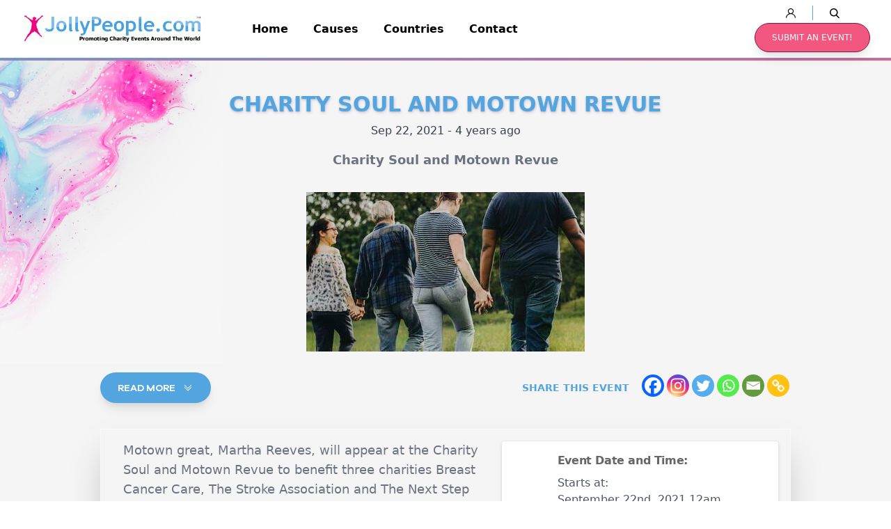

--- FILE ---
content_type: text/html; charset=UTF-8
request_url: https://jollypeople.com/event/charity-soul-and-motown-revue
body_size: 20426
content:
<!DOCTYPE html>
<html lang="en-US">
<head>
  <meta charset="UTF-8">
  <meta name="viewport" content="width=device-width, initial-scale=1.0, maximum-scale=1.0">
  <link rel="profile" href="//gmpg.org/xfn/11">
  <meta name='robots' content='index, follow, max-image-preview:large, max-snippet:-1, max-video-preview:-1' />
<link rel="dns-prefetch" href="//fonts.googleapis.com">
<link rel="dns-prefetch" href="//s.w.org">

	<!-- This site is optimized with the Yoast SEO plugin v22.2 - https://yoast.com/wordpress/plugins/seo/ -->
	<title>Charity Soul And Motown Revue - JollyPeople.Com</title>
	<link rel="canonical" href="https://jollypeople.com/event/charity-soul-and-motown-revue" />
	<meta property="og:locale" content="en_US" />
	<meta property="og:type" content="article" />
	<meta property="og:title" content="Charity Soul And Motown Revue - JollyPeople.Com" />
	<meta property="og:description" content="Charity Soul and Motown Revue" />
	<meta property="og:url" content="https://jollypeople.com/event/charity-soul-and-motown-revue" />
	<meta property="og:site_name" content="JollyPeople.Com" />
	<meta property="article:modified_time" content="2023-02-14T06:15:36+00:00" />
	<meta name="twitter:card" content="summary_large_image" />
	<meta name="twitter:site" content="@atjollypeople" />
	<script type="application/ld+json" class="yoast-schema-graph">{"@context":"https://schema.org","@graph":[{"@type":"WebPage","@id":"https://jollypeople.com/event/charity-soul-and-motown-revue","url":"https://jollypeople.com/event/charity-soul-and-motown-revue","name":"Charity Soul And Motown Revue - JollyPeople.Com","isPartOf":{"@id":"https://jollypeople.com/#website"},"datePublished":"2021-12-25T18:04:18+00:00","dateModified":"2023-02-14T06:15:36+00:00","breadcrumb":{"@id":"https://jollypeople.com/event/charity-soul-and-motown-revue#breadcrumb"},"inLanguage":"en-US","potentialAction":[{"@type":"ReadAction","target":["https://jollypeople.com/event/charity-soul-and-motown-revue"]}]},{"@type":"BreadcrumbList","@id":"https://jollypeople.com/event/charity-soul-and-motown-revue#breadcrumb","itemListElement":[{"@type":"ListItem","position":1,"name":"Home","item":"https://jollypeople.com/"},{"@type":"ListItem","position":2,"name":"Events","item":"https://jollypeople.com/event"},{"@type":"ListItem","position":3,"name":"Charity Soul And Motown Revue"}]},{"@type":"WebSite","@id":"https://jollypeople.com/#website","url":"https://jollypeople.com/","name":"JollyPeople.Com","description":"","publisher":{"@id":"https://jollypeople.com/#organization"},"potentialAction":[{"@type":"SearchAction","target":{"@type":"EntryPoint","urlTemplate":"https://jollypeople.com/?s={search_term_string}"},"query-input":"required name=search_term_string"}],"inLanguage":"en-US"},{"@type":"Organization","@id":"https://jollypeople.com/#organization","name":"JollyPeople.Com","url":"https://jollypeople.com/","logo":{"@type":"ImageObject","inLanguage":"en-US","@id":"https://jollypeople.com/#/schema/logo/image/","url":"https://static.jollypeople.com/2022/06/cropped-cropped-logo.gif","contentUrl":"https://static.jollypeople.com/2022/06/cropped-cropped-logo.gif","width":465,"height":71,"caption":"JollyPeople.Com"},"image":{"@id":"https://jollypeople.com/#/schema/logo/image/"},"sameAs":["https://twitter.com/atjollypeople"]}]}</script>
	<!-- / Yoast SEO plugin. -->


<link rel='dns-prefetch' href='//cdnjs.cloudflare.com' />
<link rel='dns-prefetch' href='//fonts.googleapis.com' />
<link rel="alternate" type="application/rss+xml" title="JollyPeople.Com &raquo; Feed" href="https://jollypeople.com/feed" />
<link rel="alternate" type="application/rss+xml" title="JollyPeople.Com &raquo; Comments Feed" href="https://jollypeople.com/comments/feed" />
		<!-- This site uses the Google Analytics by MonsterInsights plugin v8.25.0 - Using Analytics tracking - https://www.monsterinsights.com/ -->
							<script src="//www.googletagmanager.com/gtag/js?id=G-93FG8RPYSN"  data-cfasync="false" data-wpfc-render="false" type="text/javascript" async></script>
			<script data-cfasync="false" data-wpfc-render="false" type="text/javascript">
				var mi_version = '8.25.0';
				var mi_track_user = true;
				var mi_no_track_reason = '';
								var MonsterInsightsDefaultLocations = {"page_location":"https:\/\/jollypeople.com\/event\/charity-soul-and-motown-revue\/"};
				if ( typeof MonsterInsightsPrivacyGuardFilter === 'function' ) {
					var MonsterInsightsLocations = (typeof MonsterInsightsExcludeQuery === 'object') ? MonsterInsightsPrivacyGuardFilter( MonsterInsightsExcludeQuery ) : MonsterInsightsPrivacyGuardFilter( MonsterInsightsDefaultLocations );
				} else {
					var MonsterInsightsLocations = (typeof MonsterInsightsExcludeQuery === 'object') ? MonsterInsightsExcludeQuery : MonsterInsightsDefaultLocations;
				}

								var disableStrs = [
										'ga-disable-G-93FG8RPYSN',
									];

				/* Function to detect opted out users */
				function __gtagTrackerIsOptedOut() {
					for (var index = 0; index < disableStrs.length; index++) {
						if (document.cookie.indexOf(disableStrs[index] + '=true') > -1) {
							return true;
						}
					}

					return false;
				}

				/* Disable tracking if the opt-out cookie exists. */
				if (__gtagTrackerIsOptedOut()) {
					for (var index = 0; index < disableStrs.length; index++) {
						window[disableStrs[index]] = true;
					}
				}

				/* Opt-out function */
				function __gtagTrackerOptout() {
					for (var index = 0; index < disableStrs.length; index++) {
						document.cookie = disableStrs[index] + '=true; expires=Thu, 31 Dec 2099 23:59:59 UTC; path=/';
						window[disableStrs[index]] = true;
					}
				}

				if ('undefined' === typeof gaOptout) {
					function gaOptout() {
						__gtagTrackerOptout();
					}
				}
								window.dataLayer = window.dataLayer || [];

				window.MonsterInsightsDualTracker = {
					helpers: {},
					trackers: {},
				};
				if (mi_track_user) {
					function __gtagDataLayer() {
						dataLayer.push(arguments);
					}

					function __gtagTracker(type, name, parameters) {
						if (!parameters) {
							parameters = {};
						}

						if (parameters.send_to) {
							__gtagDataLayer.apply(null, arguments);
							return;
						}

						if (type === 'event') {
														parameters.send_to = monsterinsights_frontend.v4_id;
							var hookName = name;
							if (typeof parameters['event_category'] !== 'undefined') {
								hookName = parameters['event_category'] + ':' + name;
							}

							if (typeof MonsterInsightsDualTracker.trackers[hookName] !== 'undefined') {
								MonsterInsightsDualTracker.trackers[hookName](parameters);
							} else {
								__gtagDataLayer('event', name, parameters);
							}
							
						} else {
							__gtagDataLayer.apply(null, arguments);
						}
					}

					__gtagTracker('js', new Date());
					__gtagTracker('set', {
						'developer_id.dZGIzZG': true,
											});
					if ( MonsterInsightsLocations.page_location ) {
						__gtagTracker('set', MonsterInsightsLocations);
					}
										__gtagTracker('config', 'G-93FG8RPYSN', {"forceSSL":"true","link_attribution":"true"} );
															window.gtag = __gtagTracker;										(function () {
						/* https://developers.google.com/analytics/devguides/collection/analyticsjs/ */
						/* ga and __gaTracker compatibility shim. */
						var noopfn = function () {
							return null;
						};
						var newtracker = function () {
							return new Tracker();
						};
						var Tracker = function () {
							return null;
						};
						var p = Tracker.prototype;
						p.get = noopfn;
						p.set = noopfn;
						p.send = function () {
							var args = Array.prototype.slice.call(arguments);
							args.unshift('send');
							__gaTracker.apply(null, args);
						};
						var __gaTracker = function () {
							var len = arguments.length;
							if (len === 0) {
								return;
							}
							var f = arguments[len - 1];
							if (typeof f !== 'object' || f === null || typeof f.hitCallback !== 'function') {
								if ('send' === arguments[0]) {
									var hitConverted, hitObject = false, action;
									if ('event' === arguments[1]) {
										if ('undefined' !== typeof arguments[3]) {
											hitObject = {
												'eventAction': arguments[3],
												'eventCategory': arguments[2],
												'eventLabel': arguments[4],
												'value': arguments[5] ? arguments[5] : 1,
											}
										}
									}
									if ('pageview' === arguments[1]) {
										if ('undefined' !== typeof arguments[2]) {
											hitObject = {
												'eventAction': 'page_view',
												'page_path': arguments[2],
											}
										}
									}
									if (typeof arguments[2] === 'object') {
										hitObject = arguments[2];
									}
									if (typeof arguments[5] === 'object') {
										Object.assign(hitObject, arguments[5]);
									}
									if ('undefined' !== typeof arguments[1].hitType) {
										hitObject = arguments[1];
										if ('pageview' === hitObject.hitType) {
											hitObject.eventAction = 'page_view';
										}
									}
									if (hitObject) {
										action = 'timing' === arguments[1].hitType ? 'timing_complete' : hitObject.eventAction;
										hitConverted = mapArgs(hitObject);
										__gtagTracker('event', action, hitConverted);
									}
								}
								return;
							}

							function mapArgs(args) {
								var arg, hit = {};
								var gaMap = {
									'eventCategory': 'event_category',
									'eventAction': 'event_action',
									'eventLabel': 'event_label',
									'eventValue': 'event_value',
									'nonInteraction': 'non_interaction',
									'timingCategory': 'event_category',
									'timingVar': 'name',
									'timingValue': 'value',
									'timingLabel': 'event_label',
									'page': 'page_path',
									'location': 'page_location',
									'title': 'page_title',
									'referrer' : 'page_referrer',
								};
								for (arg in args) {
																		if (!(!args.hasOwnProperty(arg) || !gaMap.hasOwnProperty(arg))) {
										hit[gaMap[arg]] = args[arg];
									} else {
										hit[arg] = args[arg];
									}
								}
								return hit;
							}

							try {
								f.hitCallback();
							} catch (ex) {
							}
						};
						__gaTracker.create = newtracker;
						__gaTracker.getByName = newtracker;
						__gaTracker.getAll = function () {
							return [];
						};
						__gaTracker.remove = noopfn;
						__gaTracker.loaded = true;
						window['__gaTracker'] = __gaTracker;
					})();
									} else {
										console.log("");
					(function () {
						function __gtagTracker() {
							return null;
						}

						window['__gtagTracker'] = __gtagTracker;
						window['gtag'] = __gtagTracker;
					})();
									}
			</script>
				<!-- / Google Analytics by MonsterInsights -->
		<script type="text/javascript">
/* <![CDATA[ */
window._wpemojiSettings = {"baseUrl":"https:\/\/s.w.org\/images\/core\/emoji\/14.0.0\/72x72\/","ext":".png","svgUrl":"https:\/\/s.w.org\/images\/core\/emoji\/14.0.0\/svg\/","svgExt":".svg","source":{"concatemoji":"https:\/\/jollypeople.com\/wp-includes\/js\/wp-emoji-release.min.js?ver=6.4.3"}};
/*! This file is auto-generated */
!function(i,n){var o,s,e;function c(e){try{var t={supportTests:e,timestamp:(new Date).valueOf()};sessionStorage.setItem(o,JSON.stringify(t))}catch(e){}}function p(e,t,n){e.clearRect(0,0,e.canvas.width,e.canvas.height),e.fillText(t,0,0);var t=new Uint32Array(e.getImageData(0,0,e.canvas.width,e.canvas.height).data),r=(e.clearRect(0,0,e.canvas.width,e.canvas.height),e.fillText(n,0,0),new Uint32Array(e.getImageData(0,0,e.canvas.width,e.canvas.height).data));return t.every(function(e,t){return e===r[t]})}function u(e,t,n){switch(t){case"flag":return n(e,"\ud83c\udff3\ufe0f\u200d\u26a7\ufe0f","\ud83c\udff3\ufe0f\u200b\u26a7\ufe0f")?!1:!n(e,"\ud83c\uddfa\ud83c\uddf3","\ud83c\uddfa\u200b\ud83c\uddf3")&&!n(e,"\ud83c\udff4\udb40\udc67\udb40\udc62\udb40\udc65\udb40\udc6e\udb40\udc67\udb40\udc7f","\ud83c\udff4\u200b\udb40\udc67\u200b\udb40\udc62\u200b\udb40\udc65\u200b\udb40\udc6e\u200b\udb40\udc67\u200b\udb40\udc7f");case"emoji":return!n(e,"\ud83e\udef1\ud83c\udffb\u200d\ud83e\udef2\ud83c\udfff","\ud83e\udef1\ud83c\udffb\u200b\ud83e\udef2\ud83c\udfff")}return!1}function f(e,t,n){var r="undefined"!=typeof WorkerGlobalScope&&self instanceof WorkerGlobalScope?new OffscreenCanvas(300,150):i.createElement("canvas"),a=r.getContext("2d",{willReadFrequently:!0}),o=(a.textBaseline="top",a.font="600 32px Arial",{});return e.forEach(function(e){o[e]=t(a,e,n)}),o}function t(e){var t=i.createElement("script");t.src=e,t.defer=!0,i.head.appendChild(t)}"undefined"!=typeof Promise&&(o="wpEmojiSettingsSupports",s=["flag","emoji"],n.supports={everything:!0,everythingExceptFlag:!0},e=new Promise(function(e){i.addEventListener("DOMContentLoaded",e,{once:!0})}),new Promise(function(t){var n=function(){try{var e=JSON.parse(sessionStorage.getItem(o));if("object"==typeof e&&"number"==typeof e.timestamp&&(new Date).valueOf()<e.timestamp+604800&&"object"==typeof e.supportTests)return e.supportTests}catch(e){}return null}();if(!n){if("undefined"!=typeof Worker&&"undefined"!=typeof OffscreenCanvas&&"undefined"!=typeof URL&&URL.createObjectURL&&"undefined"!=typeof Blob)try{var e="postMessage("+f.toString()+"("+[JSON.stringify(s),u.toString(),p.toString()].join(",")+"));",r=new Blob([e],{type:"text/javascript"}),a=new Worker(URL.createObjectURL(r),{name:"wpTestEmojiSupports"});return void(a.onmessage=function(e){c(n=e.data),a.terminate(),t(n)})}catch(e){}c(n=f(s,u,p))}t(n)}).then(function(e){for(var t in e)n.supports[t]=e[t],n.supports.everything=n.supports.everything&&n.supports[t],"flag"!==t&&(n.supports.everythingExceptFlag=n.supports.everythingExceptFlag&&n.supports[t]);n.supports.everythingExceptFlag=n.supports.everythingExceptFlag&&!n.supports.flag,n.DOMReady=!1,n.readyCallback=function(){n.DOMReady=!0}}).then(function(){return e}).then(function(){var e;n.supports.everything||(n.readyCallback(),(e=n.source||{}).concatemoji?t(e.concatemoji):e.wpemoji&&e.twemoji&&(t(e.twemoji),t(e.wpemoji)))}))}((window,document),window._wpemojiSettings);
/* ]]> */
</script>
<style id='wp-emoji-styles-inline-css' type='text/css'>

	img.wp-smiley, img.emoji {
		display: inline !important;
		border: none !important;
		box-shadow: none !important;
		height: 1em !important;
		width: 1em !important;
		margin: 0 0.07em !important;
		vertical-align: -0.1em !important;
		background: none !important;
		padding: 0 !important;
	}
</style>
<link rel='stylesheet' id='wp-block-library-css' href='https://jollypeople.com/wp-includes/css/dist/block-library/style.min.css?ver=0234d0a7685aefa6fd06041fbd602928' type='text/css' media='all' />
<style id='wp-block-library-theme-inline-css' type='text/css'>
.wp-block-audio figcaption{color:#555;font-size:13px;text-align:center}.is-dark-theme .wp-block-audio figcaption{color:hsla(0,0%,100%,.65)}.wp-block-audio{margin:0 0 1em}.wp-block-code{border:1px solid #ccc;border-radius:4px;font-family:Menlo,Consolas,monaco,monospace;padding:.8em 1em}.wp-block-embed figcaption{color:#555;font-size:13px;text-align:center}.is-dark-theme .wp-block-embed figcaption{color:hsla(0,0%,100%,.65)}.wp-block-embed{margin:0 0 1em}.blocks-gallery-caption{color:#555;font-size:13px;text-align:center}.is-dark-theme .blocks-gallery-caption{color:hsla(0,0%,100%,.65)}.wp-block-image figcaption{color:#555;font-size:13px;text-align:center}.is-dark-theme .wp-block-image figcaption{color:hsla(0,0%,100%,.65)}.wp-block-image{margin:0 0 1em}.wp-block-pullquote{border-bottom:4px solid;border-top:4px solid;color:currentColor;margin-bottom:1.75em}.wp-block-pullquote cite,.wp-block-pullquote footer,.wp-block-pullquote__citation{color:currentColor;font-size:.8125em;font-style:normal;text-transform:uppercase}.wp-block-quote{border-left:.25em solid;margin:0 0 1.75em;padding-left:1em}.wp-block-quote cite,.wp-block-quote footer{color:currentColor;font-size:.8125em;font-style:normal;position:relative}.wp-block-quote.has-text-align-right{border-left:none;border-right:.25em solid;padding-left:0;padding-right:1em}.wp-block-quote.has-text-align-center{border:none;padding-left:0}.wp-block-quote.is-large,.wp-block-quote.is-style-large,.wp-block-quote.is-style-plain{border:none}.wp-block-search .wp-block-search__label{font-weight:700}.wp-block-search__button{border:1px solid #ccc;padding:.375em .625em}:where(.wp-block-group.has-background){padding:1.25em 2.375em}.wp-block-separator.has-css-opacity{opacity:.4}.wp-block-separator{border:none;border-bottom:2px solid;margin-left:auto;margin-right:auto}.wp-block-separator.has-alpha-channel-opacity{opacity:1}.wp-block-separator:not(.is-style-wide):not(.is-style-dots){width:100px}.wp-block-separator.has-background:not(.is-style-dots){border-bottom:none;height:1px}.wp-block-separator.has-background:not(.is-style-wide):not(.is-style-dots){height:2px}.wp-block-table{margin:0 0 1em}.wp-block-table td,.wp-block-table th{word-break:normal}.wp-block-table figcaption{color:#555;font-size:13px;text-align:center}.is-dark-theme .wp-block-table figcaption{color:hsla(0,0%,100%,.65)}.wp-block-video figcaption{color:#555;font-size:13px;text-align:center}.is-dark-theme .wp-block-video figcaption{color:hsla(0,0%,100%,.65)}.wp-block-video{margin:0 0 1em}.wp-block-template-part.has-background{margin-bottom:0;margin-top:0;padding:1.25em 2.375em}
</style>
<link rel='stylesheet' id='humani-gutenberg-blocks-css' href='https://jollypeople.com/wp-content/themes/humani/assets/css/base/gutenberg-blocks.css?ver=309709325cbd19ab83ed5ecbb9e1854c' type='text/css' media='all' />
<link rel='stylesheet' id='fontawesome-free-css' href='https://jollypeople.com/wp-content/plugins/getwid/vendors/fontawesome-free/css/all.min.css?ver=0c485c14d2ce75fb9a03ba7cf22bc58c' type='text/css' media='all' />
<link rel='stylesheet' id='slick-css' href='https://jollypeople.com/wp-content/plugins/getwid/vendors/slick/slick/slick.min.css?ver=5fdf333ea0de9629686451003fdf02a5' type='text/css' media='all' />
<link rel='stylesheet' id='slick-theme-css' href='https://jollypeople.com/wp-content/plugins/getwid/vendors/slick/slick/slick-theme.min.css?ver=3d2cb160f9d07cad3d290ecd0850504a' type='text/css' media='all' />
<link rel='stylesheet' id='fancybox-css' href='https://jollypeople.com/wp-content/plugins/getwid/vendors/fancybox/jquery.fancybox.min.css?ver=a2d42584292f64c5827e8b67b1b38726' type='text/css' media='all' />
<link rel='stylesheet' id='getwid-blocks-css' href='https://jollypeople.com/wp-content/plugins/getwid/assets/css/blocks.style.css?ver=ffb9ec59e19010ae4fdb14bb2bc84ef3' type='text/css' media='all' />
<style id='getwid-blocks-inline-css' type='text/css'>
.wp-block-getwid-section .wp-block-getwid-section__wrapper .wp-block-getwid-section__inner-wrapper{max-width: 980px;}
</style>
<style id='classic-theme-styles-inline-css' type='text/css'>
/*! This file is auto-generated */
.wp-block-button__link{color:#fff;background-color:#32373c;border-radius:9999px;box-shadow:none;text-decoration:none;padding:calc(.667em + 2px) calc(1.333em + 2px);font-size:1.125em}.wp-block-file__button{background:#32373c;color:#fff;text-decoration:none}
</style>
<style id='global-styles-inline-css' type='text/css'>
body{--wp--preset--color--black: #000000;--wp--preset--color--cyan-bluish-gray: #abb8c3;--wp--preset--color--white: #ffffff;--wp--preset--color--pale-pink: #f78da7;--wp--preset--color--vivid-red: #cf2e2e;--wp--preset--color--luminous-vivid-orange: #ff6900;--wp--preset--color--luminous-vivid-amber: #fcb900;--wp--preset--color--light-green-cyan: #7bdcb5;--wp--preset--color--vivid-green-cyan: #00d084;--wp--preset--color--pale-cyan-blue: #8ed1fc;--wp--preset--color--vivid-cyan-blue: #0693e3;--wp--preset--color--vivid-purple: #9b51e0;--wp--preset--gradient--vivid-cyan-blue-to-vivid-purple: linear-gradient(135deg,rgba(6,147,227,1) 0%,rgb(155,81,224) 100%);--wp--preset--gradient--light-green-cyan-to-vivid-green-cyan: linear-gradient(135deg,rgb(122,220,180) 0%,rgb(0,208,130) 100%);--wp--preset--gradient--luminous-vivid-amber-to-luminous-vivid-orange: linear-gradient(135deg,rgba(252,185,0,1) 0%,rgba(255,105,0,1) 100%);--wp--preset--gradient--luminous-vivid-orange-to-vivid-red: linear-gradient(135deg,rgba(255,105,0,1) 0%,rgb(207,46,46) 100%);--wp--preset--gradient--very-light-gray-to-cyan-bluish-gray: linear-gradient(135deg,rgb(238,238,238) 0%,rgb(169,184,195) 100%);--wp--preset--gradient--cool-to-warm-spectrum: linear-gradient(135deg,rgb(74,234,220) 0%,rgb(151,120,209) 20%,rgb(207,42,186) 40%,rgb(238,44,130) 60%,rgb(251,105,98) 80%,rgb(254,248,76) 100%);--wp--preset--gradient--blush-light-purple: linear-gradient(135deg,rgb(255,206,236) 0%,rgb(152,150,240) 100%);--wp--preset--gradient--blush-bordeaux: linear-gradient(135deg,rgb(254,205,165) 0%,rgb(254,45,45) 50%,rgb(107,0,62) 100%);--wp--preset--gradient--luminous-dusk: linear-gradient(135deg,rgb(255,203,112) 0%,rgb(199,81,192) 50%,rgb(65,88,208) 100%);--wp--preset--gradient--pale-ocean: linear-gradient(135deg,rgb(255,245,203) 0%,rgb(182,227,212) 50%,rgb(51,167,181) 100%);--wp--preset--gradient--electric-grass: linear-gradient(135deg,rgb(202,248,128) 0%,rgb(113,206,126) 100%);--wp--preset--gradient--midnight: linear-gradient(135deg,rgb(2,3,129) 0%,rgb(40,116,252) 100%);--wp--preset--font-size--small: 14px;--wp--preset--font-size--medium: 23px;--wp--preset--font-size--large: 26px;--wp--preset--font-size--x-large: 42px;--wp--preset--font-size--normal: 16px;--wp--preset--font-size--huge: 37px;--wp--preset--spacing--20: 0.44rem;--wp--preset--spacing--30: 0.67rem;--wp--preset--spacing--40: 1rem;--wp--preset--spacing--50: 1.5rem;--wp--preset--spacing--60: 2.25rem;--wp--preset--spacing--70: 3.38rem;--wp--preset--spacing--80: 5.06rem;--wp--preset--shadow--natural: 6px 6px 9px rgba(0, 0, 0, 0.2);--wp--preset--shadow--deep: 12px 12px 50px rgba(0, 0, 0, 0.4);--wp--preset--shadow--sharp: 6px 6px 0px rgba(0, 0, 0, 0.2);--wp--preset--shadow--outlined: 6px 6px 0px -3px rgba(255, 255, 255, 1), 6px 6px rgba(0, 0, 0, 1);--wp--preset--shadow--crisp: 6px 6px 0px rgba(0, 0, 0, 1);}:where(.is-layout-flex){gap: 0.5em;}:where(.is-layout-grid){gap: 0.5em;}body .is-layout-flow > .alignleft{float: left;margin-inline-start: 0;margin-inline-end: 2em;}body .is-layout-flow > .alignright{float: right;margin-inline-start: 2em;margin-inline-end: 0;}body .is-layout-flow > .aligncenter{margin-left: auto !important;margin-right: auto !important;}body .is-layout-constrained > .alignleft{float: left;margin-inline-start: 0;margin-inline-end: 2em;}body .is-layout-constrained > .alignright{float: right;margin-inline-start: 2em;margin-inline-end: 0;}body .is-layout-constrained > .aligncenter{margin-left: auto !important;margin-right: auto !important;}body .is-layout-constrained > :where(:not(.alignleft):not(.alignright):not(.alignfull)){max-width: var(--wp--style--global--content-size);margin-left: auto !important;margin-right: auto !important;}body .is-layout-constrained > .alignwide{max-width: var(--wp--style--global--wide-size);}body .is-layout-flex{display: flex;}body .is-layout-flex{flex-wrap: wrap;align-items: center;}body .is-layout-flex > *{margin: 0;}body .is-layout-grid{display: grid;}body .is-layout-grid > *{margin: 0;}:where(.wp-block-columns.is-layout-flex){gap: 2em;}:where(.wp-block-columns.is-layout-grid){gap: 2em;}:where(.wp-block-post-template.is-layout-flex){gap: 1.25em;}:where(.wp-block-post-template.is-layout-grid){gap: 1.25em;}.has-black-color{color: var(--wp--preset--color--black) !important;}.has-cyan-bluish-gray-color{color: var(--wp--preset--color--cyan-bluish-gray) !important;}.has-white-color{color: var(--wp--preset--color--white) !important;}.has-pale-pink-color{color: var(--wp--preset--color--pale-pink) !important;}.has-vivid-red-color{color: var(--wp--preset--color--vivid-red) !important;}.has-luminous-vivid-orange-color{color: var(--wp--preset--color--luminous-vivid-orange) !important;}.has-luminous-vivid-amber-color{color: var(--wp--preset--color--luminous-vivid-amber) !important;}.has-light-green-cyan-color{color: var(--wp--preset--color--light-green-cyan) !important;}.has-vivid-green-cyan-color{color: var(--wp--preset--color--vivid-green-cyan) !important;}.has-pale-cyan-blue-color{color: var(--wp--preset--color--pale-cyan-blue) !important;}.has-vivid-cyan-blue-color{color: var(--wp--preset--color--vivid-cyan-blue) !important;}.has-vivid-purple-color{color: var(--wp--preset--color--vivid-purple) !important;}.has-black-background-color{background-color: var(--wp--preset--color--black) !important;}.has-cyan-bluish-gray-background-color{background-color: var(--wp--preset--color--cyan-bluish-gray) !important;}.has-white-background-color{background-color: var(--wp--preset--color--white) !important;}.has-pale-pink-background-color{background-color: var(--wp--preset--color--pale-pink) !important;}.has-vivid-red-background-color{background-color: var(--wp--preset--color--vivid-red) !important;}.has-luminous-vivid-orange-background-color{background-color: var(--wp--preset--color--luminous-vivid-orange) !important;}.has-luminous-vivid-amber-background-color{background-color: var(--wp--preset--color--luminous-vivid-amber) !important;}.has-light-green-cyan-background-color{background-color: var(--wp--preset--color--light-green-cyan) !important;}.has-vivid-green-cyan-background-color{background-color: var(--wp--preset--color--vivid-green-cyan) !important;}.has-pale-cyan-blue-background-color{background-color: var(--wp--preset--color--pale-cyan-blue) !important;}.has-vivid-cyan-blue-background-color{background-color: var(--wp--preset--color--vivid-cyan-blue) !important;}.has-vivid-purple-background-color{background-color: var(--wp--preset--color--vivid-purple) !important;}.has-black-border-color{border-color: var(--wp--preset--color--black) !important;}.has-cyan-bluish-gray-border-color{border-color: var(--wp--preset--color--cyan-bluish-gray) !important;}.has-white-border-color{border-color: var(--wp--preset--color--white) !important;}.has-pale-pink-border-color{border-color: var(--wp--preset--color--pale-pink) !important;}.has-vivid-red-border-color{border-color: var(--wp--preset--color--vivid-red) !important;}.has-luminous-vivid-orange-border-color{border-color: var(--wp--preset--color--luminous-vivid-orange) !important;}.has-luminous-vivid-amber-border-color{border-color: var(--wp--preset--color--luminous-vivid-amber) !important;}.has-light-green-cyan-border-color{border-color: var(--wp--preset--color--light-green-cyan) !important;}.has-vivid-green-cyan-border-color{border-color: var(--wp--preset--color--vivid-green-cyan) !important;}.has-pale-cyan-blue-border-color{border-color: var(--wp--preset--color--pale-cyan-blue) !important;}.has-vivid-cyan-blue-border-color{border-color: var(--wp--preset--color--vivid-cyan-blue) !important;}.has-vivid-purple-border-color{border-color: var(--wp--preset--color--vivid-purple) !important;}.has-vivid-cyan-blue-to-vivid-purple-gradient-background{background: var(--wp--preset--gradient--vivid-cyan-blue-to-vivid-purple) !important;}.has-light-green-cyan-to-vivid-green-cyan-gradient-background{background: var(--wp--preset--gradient--light-green-cyan-to-vivid-green-cyan) !important;}.has-luminous-vivid-amber-to-luminous-vivid-orange-gradient-background{background: var(--wp--preset--gradient--luminous-vivid-amber-to-luminous-vivid-orange) !important;}.has-luminous-vivid-orange-to-vivid-red-gradient-background{background: var(--wp--preset--gradient--luminous-vivid-orange-to-vivid-red) !important;}.has-very-light-gray-to-cyan-bluish-gray-gradient-background{background: var(--wp--preset--gradient--very-light-gray-to-cyan-bluish-gray) !important;}.has-cool-to-warm-spectrum-gradient-background{background: var(--wp--preset--gradient--cool-to-warm-spectrum) !important;}.has-blush-light-purple-gradient-background{background: var(--wp--preset--gradient--blush-light-purple) !important;}.has-blush-bordeaux-gradient-background{background: var(--wp--preset--gradient--blush-bordeaux) !important;}.has-luminous-dusk-gradient-background{background: var(--wp--preset--gradient--luminous-dusk) !important;}.has-pale-ocean-gradient-background{background: var(--wp--preset--gradient--pale-ocean) !important;}.has-electric-grass-gradient-background{background: var(--wp--preset--gradient--electric-grass) !important;}.has-midnight-gradient-background{background: var(--wp--preset--gradient--midnight) !important;}.has-small-font-size{font-size: var(--wp--preset--font-size--small) !important;}.has-medium-font-size{font-size: var(--wp--preset--font-size--medium) !important;}.has-large-font-size{font-size: var(--wp--preset--font-size--large) !important;}.has-x-large-font-size{font-size: var(--wp--preset--font-size--x-large) !important;}
.wp-block-navigation a:where(:not(.wp-element-button)){color: inherit;}
:where(.wp-block-post-template.is-layout-flex){gap: 1.25em;}:where(.wp-block-post-template.is-layout-grid){gap: 1.25em;}
:where(.wp-block-columns.is-layout-flex){gap: 2em;}:where(.wp-block-columns.is-layout-grid){gap: 2em;}
.wp-block-pullquote{font-size: 1.5em;line-height: 1.6;}
</style>
<link rel='stylesheet' id='rs-plugin-settings-css' href='https://jollypeople.com/wp-content/plugins/revslider/public/assets/css/rs6.css?ver=614e7805d92c4702107d8a472080102d' type='text/css' media='all' />
<style id='rs-plugin-settings-inline-css' type='text/css'>
#rs-demo-id {}
</style>
<link rel='stylesheet' id='humani-style-css' href='https://jollypeople.com/wp-content/themes/humani/style.css?ver=a1b8658bcb7dc5c392d7a38fd0de0c78' type='text/css' media='all' />
<link rel='stylesheet' id='humani-fonts-css' href='//fonts.googleapis.com/css?family=Josefin+Sans:400,400i,600,700&#038;subset=latin%2Clatin-ext&#038;display=swap' type='text/css' media='all' />
<link rel='stylesheet' id='heateor_sss_frontend_css-css' href='https://jollypeople.com/wp-content/plugins/sassy-social-share/public/css/sassy-social-share-public.css?ver=1b97775b3c1464101d0b61fd525778be' type='text/css' media='all' />
<style id='heateor_sss_frontend_css-inline-css' type='text/css'>
.heateor_sss_button_instagram span.heateor_sss_svg,a.heateor_sss_instagram span.heateor_sss_svg{background:radial-gradient(circle at 30% 107%,#fdf497 0,#fdf497 5%,#fd5949 45%,#d6249f 60%,#285aeb 90%)}.heateor_sss_horizontal_sharing .heateor_sss_svg,.heateor_sss_standard_follow_icons_container .heateor_sss_svg{color:#fff;border-width:0px;border-style:solid;border-color:transparent}.heateor_sss_horizontal_sharing .heateorSssTCBackground{color:#666}.heateor_sss_horizontal_sharing span.heateor_sss_svg:hover,.heateor_sss_standard_follow_icons_container span.heateor_sss_svg:hover{border-color:transparent;}.heateor_sss_vertical_sharing span.heateor_sss_svg,.heateor_sss_floating_follow_icons_container span.heateor_sss_svg{color:#fff;border-width:0px;border-style:solid;border-color:transparent;}.heateor_sss_vertical_sharing .heateorSssTCBackground{color:#666;}.heateor_sss_vertical_sharing span.heateor_sss_svg:hover,.heateor_sss_floating_follow_icons_container span.heateor_sss_svg:hover{border-color:transparent;}@media screen and (max-width:783px) {.heateor_sss_vertical_sharing{display:none!important}}
</style>
<link rel='stylesheet' id='searchwp-forms-css' href='https://jollypeople.com/wp-content/plugins/searchwp/assets/css/frontend/search-forms.css?ver=2ad41791f051080014fa54b422ce8e9b' type='text/css' media='all' />
<link rel='stylesheet' id='jollypress-css' href='https://jollypeople.com/wp-content/themes/jollypress/style.css?ver=a5477b25a260ebdb8dd440696db4f90c' type='text/css' media='all' />
<link rel='stylesheet' id='jollypress-theme-css' href='https://jollypeople.com/wp-content/themes/jollypress/css/theme.css?ver=518a62bf0d4b9d198e843dd64e5e6a7e' type='text/css' media='all' />
<script type="text/javascript" src="https://jollypeople.com/wp-content/plugins/google-analytics-for-wordpress/assets/js/frontend-gtag.min.js?ver=9593c634b81c031342cbe0fa03903d47" id="monsterinsights-frontend-script-js"></script>
<script data-cfasync="false" data-wpfc-render="false" type="text/javascript" id='monsterinsights-frontend-script-js-extra'>/* <![CDATA[ */
var monsterinsights_frontend = {"js_events_tracking":"true","download_extensions":"doc,pdf,ppt,zip,xls,docx,pptx,xlsx","inbound_paths":"[{\"path\":\"\\\/go\\\/\",\"label\":\"affiliate\"},{\"path\":\"\\\/recommend\\\/\",\"label\":\"affiliate\"}]","home_url":"https:\/\/jollypeople.com","hash_tracking":"false","v4_id":"G-93FG8RPYSN"};/* ]]> */
</script>
<script type="text/javascript" src="https://jollypeople.com/wp-includes/js/jquery/jquery.min.js?ver=826eb77e86b02ab7724fe3d0141ff87c" id="jquery-core-js"></script>
<script type="text/javascript" src="https://jollypeople.com/wp-includes/js/jquery/jquery-migrate.min.js?ver=9ffeb32e2d9efbf8f70caabded242267" id="jquery-migrate-js"></script>
<script type="text/javascript" src="https://jollypeople.com/wp-content/plugins/revslider/public/assets/js/rbtools.min.js?ver=04f0a5790668162c9241bfd598d6400c" id="tp-tools-js"></script>
<script type="text/javascript" src="https://jollypeople.com/wp-content/plugins/revslider/public/assets/js/rs6.min.js?ver=3fb3e6ddca8e7e7e2c17e90d3dd13c76" id="revmin-js"></script>
<link rel="https://api.w.org/" href="https://jollypeople.com/wp-json/" /><link rel="EditURI" type="application/rsd+xml" title="RSD" href="https://jollypeople.com/xmlrpc.php?rsd" />
<meta name="generator" content="WordPress 6.4.3" />
<link rel='shortlink' href='https://jollypeople.com/?p=48142' />
<link rel="alternate" type="application/json+oembed" href="https://jollypeople.com/wp-json/oembed/1.0/embed?url=https%3A%2F%2Fjollypeople.com%2Fevent%2Fcharity-soul-and-motown-revue" />
<link rel="alternate" type="text/xml+oembed" href="https://jollypeople.com/wp-json/oembed/1.0/embed?url=https%3A%2F%2Fjollypeople.com%2Fevent%2Fcharity-soul-and-motown-revue&#038;format=xml" />
<meta name="generator" content="Powered by Slider Revolution 6.4.11 - responsive, Mobile-Friendly Slider Plugin for WordPress with comfortable drag and drop interface." />
<style id="uagb-style-frontend-48142">.uag-blocks-common-selector{z-index:var(--z-index-desktop) !important}@media (max-width: 976px){.uag-blocks-common-selector{z-index:var(--z-index-tablet) !important}}@media (max-width: 767px){.uag-blocks-common-selector{z-index:var(--z-index-mobile) !important}}
</style><script type="text/javascript">function setREVStartSize(e){
			//window.requestAnimationFrame(function() {				 
				window.RSIW = window.RSIW===undefined ? window.innerWidth : window.RSIW;	
				window.RSIH = window.RSIH===undefined ? window.innerHeight : window.RSIH;	
				try {								
					var pw = document.getElementById(e.c).parentNode.offsetWidth,
						newh;
					pw = pw===0 || isNaN(pw) ? window.RSIW : pw;
					e.tabw = e.tabw===undefined ? 0 : parseInt(e.tabw);
					e.thumbw = e.thumbw===undefined ? 0 : parseInt(e.thumbw);
					e.tabh = e.tabh===undefined ? 0 : parseInt(e.tabh);
					e.thumbh = e.thumbh===undefined ? 0 : parseInt(e.thumbh);
					e.tabhide = e.tabhide===undefined ? 0 : parseInt(e.tabhide);
					e.thumbhide = e.thumbhide===undefined ? 0 : parseInt(e.thumbhide);
					e.mh = e.mh===undefined || e.mh=="" || e.mh==="auto" ? 0 : parseInt(e.mh,0);		
					if(e.layout==="fullscreen" || e.l==="fullscreen") 						
						newh = Math.max(e.mh,window.RSIH);					
					else{					
						e.gw = Array.isArray(e.gw) ? e.gw : [e.gw];
						for (var i in e.rl) if (e.gw[i]===undefined || e.gw[i]===0) e.gw[i] = e.gw[i-1];					
						e.gh = e.el===undefined || e.el==="" || (Array.isArray(e.el) && e.el.length==0)? e.gh : e.el;
						e.gh = Array.isArray(e.gh) ? e.gh : [e.gh];
						for (var i in e.rl) if (e.gh[i]===undefined || e.gh[i]===0) e.gh[i] = e.gh[i-1];
											
						var nl = new Array(e.rl.length),
							ix = 0,						
							sl;					
						e.tabw = e.tabhide>=pw ? 0 : e.tabw;
						e.thumbw = e.thumbhide>=pw ? 0 : e.thumbw;
						e.tabh = e.tabhide>=pw ? 0 : e.tabh;
						e.thumbh = e.thumbhide>=pw ? 0 : e.thumbh;					
						for (var i in e.rl) nl[i] = e.rl[i]<window.RSIW ? 0 : e.rl[i];
						sl = nl[0];									
						for (var i in nl) if (sl>nl[i] && nl[i]>0) { sl = nl[i]; ix=i;}															
						var m = pw>(e.gw[ix]+e.tabw+e.thumbw) ? 1 : (pw-(e.tabw+e.thumbw)) / (e.gw[ix]);					
						newh =  (e.gh[ix] * m) + (e.tabh + e.thumbh);
					}				
					if(window.rs_init_css===undefined) window.rs_init_css = document.head.appendChild(document.createElement("style"));					
					document.getElementById(e.c).height = newh+"px";
					window.rs_init_css.innerHTML += "#"+e.c+"_wrapper { height: "+newh+"px }";				
				} catch(e){
					console.log("Failure at Presize of Slider:" + e)
				}					   
			//});
		  };</script>
  <link rel="stylesheet" href="https://maxst.icons8.com/vue-static/landings/line-awesome/line-awesome/1.3.0/css/line-awesome.min.css">
  
    
</head>
<body class="event-template-default single single-event postid-48142 wp-custom-logo wp-embed-responsive jollypress  humani-theme no-wc-breadcrumb">

<div id="page" class="hfeed site">
  <header id="masthead" class="site-header header-1" role="banner">
    <div class="header-container">
        <div class="container header-main">
            <div class="header-left">
                        <div class="site-branding">
            <a href="https://jollypeople.com/" class="custom-logo-link" rel="home"><img width="465" height="71" src="https://static.jollypeople.com/2022/06/cropped-cropped-logo.gif" class="custom-logo" alt="JollyPeople.Com" decoding="async" /></a>        <div class="site-branding-text">
                            <p class="site-title"><a href="https://jollypeople.com/"
                                         rel="home">JollyPeople.Com</a></p>
            
                    </div><!-- .site-branding-text -->
                </div>
                                    <a href="#" class="menu-mobile-nav-button">
				<span
                        class="toggle-text screen-reader-text">Menu</span>
                <i class="humani-icon-bars"></i>
            </a>
                        </div>
            <div class="header-center">
                        <nav class="main-navigation" role="navigation"
             aria-label="Primary Navigation">
            <div class="primary-navigation"><ul id="menu-main-menu" class="menu"><li id="menu-item-71529" class="menu-item menu-item-type-post_type menu-item-object-page menu-item-home menu-item-71529"><a href="https://jollypeople.com/">Home</a></li>
<li id="menu-item-71530" class="menu-item menu-item-type-post_type menu-item-object-page menu-item-71530"><a href="https://jollypeople.com/causes">Causes</a></li>
<li id="menu-item-71531" class="menu-item menu-item-type-post_type menu-item-object-page menu-item-71531"><a href="https://jollypeople.com/countries">Countries</a></li>
<li id="menu-item-12592" class="menu-item menu-item-type-post_type menu-item-object-page menu-item-12592"><a href="https://jollypeople.com/contact-us">Contact</a></li>
</ul></div>        </nav>
                    </div>
            <div class="flex flex-col header-right desktop-hide-down">
                <div class="elementor-header-group-wrapper">
                    <div class="header-group-action">
                              <div class="site-header-account">
        <a href="https://jollypeople.com/wp-login.php">
          <i class="humani-icon-user-2"></i>
        </a>
        <div class="account-dropdown">

        </div>
      </div>
              <div class="site-header-search">
            <a href="#" class="button-search-popup"><i class="humani-icon-search"></i></a>
        </div>
                            </div>
                </div>
                <div class="relative flex items-center w-full jp-action">
                    <a href="/submit-event/" class="px-6 py-3 text-xs text-white uppercase transition duration-300 ease-in-out border border-pink-900 rounded-full shadow-lg bg-pink-jolly hover:bg-pink-300 hover:border-gray-400">Submit An Event!</a>
                </div>
            </div>
        </div>
    </div>
</header><!-- #masthead -->
<section id="template-2" class="event-top"><div class="relative w-full pt-8 mx-auto event-header">
    <div class="block w-full p-4 mx-auto max-w-none lg:w-11/12 xl:w-4/5 2xl:w-8/12 2xl:max-w-6xl">
        <div class="mx-auto">
            <h2 class="mx-auto mb-2 text-2xl font-bold text-center uppercase text-blue-jolly lg:text-3xl balance-text text-shadow-md lg:max-w-4xl">
                Charity Soul And Motown Revue            </h2>
            <p class="block w-full mx-auto text-base text-center text-gray-700 balance-text lg:max-w-4xl">
                <time class="event-date-time" datetime="2021-09-22T00:00:00" data-info="tt"></time>
            </p>
            <h3 class="mx-auto mt-4 text-lg font-bold text-center text-gray-500 lg:max-w-4xl">
                <p>Charity Soul and Motown Revue</p>
            </h3>
        </div>
    </div>
</div>
<div id="medias">
    <div class="container max-w-none">
        <div class="flex flex-col">
            <div class="relative w-full mx-auto mt-2 secondary event-single">
                <div class="w-full pt-2 pb-4 mx-auto bblock max-w-none lg:w-11/12 xl:w-4/5 2xl:w-8/12 2xl:max-w-6xl">

                    <!-- <hr class="section-break"> -->
                    <div class="flex flex-col w-full gap-4 md:flex-row event-media">
                                            
                        <figure class="embed-holder">                            
                          <img src="/wp-content/themes/jollypress/static/images/tags/general/walking-together.jpg" >
                        </figure>
                      
                                            
                                          </div>

                </div>
            </div>
        </div>
    </div>
</div>

<div class="sticky event-btn">
    <div class="block w-full px-4 py-3 mx-auto max-w-none lg:w-11/12 xl:w-4/5 2xl:w-8/12 2xl:max-w-6xl">
        <div class="w-full mx-auto">
            <div class="grid w-full grid-cols-1 gap-2 md:grid-cols-4 lg:grid-cols-6">
                                <div class="text-left md:col-span-1 hidden md:block">
                    <a href="#event-content" class="p-4 text-lg button secondary">
                        Read More
                        <i class="ml-2 las la-angle-double-down"></i>
                    </a>
                </div>
                <div class="py-0.5 md:text-right md:col-end-5 md:col-span-2 lg:col-end-7 lg:col-span-3">
                    <span class="share-text relative mb-4 ml-1 text-sm font-bold uppercase  md:mr-4 top-3 text-blue-jolly">Share this event </span>
                    <div class="heateor_sss_sharing_container heateor_sss_horizontal_sharing" data-heateor-ss-offset="0" data-heateor-sss-href='https://jollypeople.com/event/charity-soul-and-motown-revue'><div class="heateor_sss_sharing_ul"><a aria-label="Facebook" class="heateor_sss_facebook" href="https://www.facebook.com/sharer/sharer.php?u=https%3A%2F%2Fjollypeople.com%2Fevent%2Fcharity-soul-and-motown-revue" title="Facebook" rel="nofollow noopener" target="_blank" style="font-size:32px!important;box-shadow:none;display:inline-block;vertical-align:middle"><span class="heateor_sss_svg" style="background-color:#0765FE;width:32px;height:32px;border-radius:999px;display:inline-block;opacity:1;float:left;font-size:32px;box-shadow:none;display:inline-block;font-size:16px;padding:0 4px;vertical-align:middle;background-repeat:repeat;overflow:hidden;padding:0;cursor:pointer;box-sizing:content-box"><svg style="display:block;border-radius:999px;" focusable="false" aria-hidden="true" xmlns="http://www.w3.org/2000/svg" width="100%" height="100%" viewBox="0 0 32 32"><path fill="#fff" d="M28 16c0-6.627-5.373-12-12-12S4 9.373 4 16c0 5.628 3.875 10.35 9.101 11.647v-7.98h-2.474V16H13.1v-1.58c0-4.085 1.849-5.978 5.859-5.978.76 0 2.072.15 2.608.298v3.325c-.283-.03-.775-.045-1.386-.045-1.967 0-2.728.745-2.728 2.683V16h3.92l-.673 3.667h-3.247v8.245C23.395 27.195 28 22.135 28 16Z"></path></svg></span></a><a aria-label="Instagram" class="heateor_sss_button_instagram" href="https://www.instagram.com/" title="Instagram" rel="nofollow noopener" target="_blank" style="font-size:32px!important;box-shadow:none;display:inline-block;vertical-align:middle"><span class="heateor_sss_svg" style="background-color:#53beee;width:32px;height:32px;border-radius:999px;display:inline-block;opacity:1;float:left;font-size:32px;box-shadow:none;display:inline-block;font-size:16px;padding:0 4px;vertical-align:middle;background-repeat:repeat;overflow:hidden;padding:0;cursor:pointer;box-sizing:content-box"><svg style="display:block;border-radius:999px;" version="1.1" viewBox="-10 -10 148 148" width="100%" height="100%" xml:space="preserve" xmlns="http://www.w3.org/2000/svg" xmlns:xlink="http://www.w3.org/1999/xlink"><g><g><path d="M86,112H42c-14.336,0-26-11.663-26-26V42c0-14.337,11.664-26,26-26h44c14.337,0,26,11.663,26,26v44 C112,100.337,100.337,112,86,112z M42,24c-9.925,0-18,8.074-18,18v44c0,9.925,8.075,18,18,18h44c9.926,0,18-8.075,18-18V42 c0-9.926-8.074-18-18-18H42z" fill="#fff"></path></g><g><path d="M64,88c-13.234,0-24-10.767-24-24c0-13.234,10.766-24,24-24s24,10.766,24,24C88,77.233,77.234,88,64,88z M64,48c-8.822,0-16,7.178-16,16s7.178,16,16,16c8.822,0,16-7.178,16-16S72.822,48,64,48z" fill="#fff"></path></g><g><circle cx="89.5" cy="38.5" fill="#fff" r="5.5"></circle></g></g></svg></span></a><a aria-label="Twitter" class="heateor_sss_button_twitter" href="http://twitter.com/intent/tweet?text=Charity%20Soul%20And%20Motown%20Revue&url=https%3A%2F%2Fjollypeople.com%2Fevent%2Fcharity-soul-and-motown-revue" title="Twitter" rel="nofollow noopener" target="_blank" style="font-size:32px!important;box-shadow:none;display:inline-block;vertical-align:middle"><span class="heateor_sss_svg heateor_sss_s__default heateor_sss_s_twitter" style="background-color:#55acee;width:32px;height:32px;border-radius:999px;display:inline-block;opacity:1;float:left;font-size:32px;box-shadow:none;display:inline-block;font-size:16px;padding:0 4px;vertical-align:middle;background-repeat:repeat;overflow:hidden;padding:0;cursor:pointer;box-sizing:content-box"><svg style="display:block;border-radius:999px;" focusable="false" aria-hidden="true" xmlns="http://www.w3.org/2000/svg" width="100%" height="100%" viewBox="-4 -4 39 39"><path d="M28 8.557a9.913 9.913 0 0 1-2.828.775 4.93 4.93 0 0 0 2.166-2.725 9.738 9.738 0 0 1-3.13 1.194 4.92 4.92 0 0 0-3.593-1.55 4.924 4.924 0 0 0-4.794 6.049c-4.09-.21-7.72-2.17-10.15-5.15a4.942 4.942 0 0 0-.665 2.477c0 1.71.87 3.214 2.19 4.1a4.968 4.968 0 0 1-2.23-.616v.06c0 2.39 1.7 4.38 3.952 4.83-.414.115-.85.174-1.297.174-.318 0-.626-.03-.928-.086a4.935 4.935 0 0 0 4.6 3.42 9.893 9.893 0 0 1-6.114 2.107c-.398 0-.79-.023-1.175-.068a13.953 13.953 0 0 0 7.55 2.213c9.056 0 14.01-7.507 14.01-14.013 0-.213-.005-.426-.015-.637.96-.695 1.795-1.56 2.455-2.55z" fill="#fff"></path></svg></span></a><a aria-label="Whatsapp" class="heateor_sss_whatsapp" href="https://api.whatsapp.com/send?text=Charity%20Soul%20And%20Motown%20Revue https%3A%2F%2Fjollypeople.com%2Fevent%2Fcharity-soul-and-motown-revue" title="Whatsapp" rel="nofollow noopener" target="_blank" style="font-size:32px!important;box-shadow:none;display:inline-block;vertical-align:middle"><span class="heateor_sss_svg" style="background-color:#55eb4c;width:32px;height:32px;border-radius:999px;display:inline-block;opacity:1;float:left;font-size:32px;box-shadow:none;display:inline-block;font-size:16px;padding:0 4px;vertical-align:middle;background-repeat:repeat;overflow:hidden;padding:0;cursor:pointer;box-sizing:content-box"><svg style="display:block;border-radius:999px;" focusable="false" aria-hidden="true" xmlns="http://www.w3.org/2000/svg" width="100%" height="100%" viewBox="-6 -5 40 40"><path class="heateor_sss_svg_stroke heateor_sss_no_fill" stroke="#fff" stroke-width="2" fill="none" d="M 11.579798566743314 24.396926207859085 A 10 10 0 1 0 6.808479557110079 20.73576436351046"></path><path d="M 7 19 l -1 6 l 6 -1" class="heateor_sss_no_fill heateor_sss_svg_stroke" stroke="#fff" stroke-width="2" fill="none"></path><path d="M 10 10 q -1 8 8 11 c 5 -1 0 -6 -1 -3 q -4 -3 -5 -5 c 4 -2 -1 -5 -1 -4" fill="#fff"></path></svg></span></a><a aria-label="Email" class="heateor_sss_email" href="https://jollypeople.com/event/charity-soul-and-motown-revue" onclick="event.preventDefault();window.open('mailto:?subject=' + decodeURIComponent('Charity%20Soul%20And%20Motown%20Revue').replace('&', '%26') + '&body=https%3A%2F%2Fjollypeople.com%2Fevent%2Fcharity-soul-and-motown-revue', '_blank')" title="Email" rel="nofollow noopener" style="font-size:32px!important;box-shadow:none;display:inline-block;vertical-align:middle"><span class="heateor_sss_svg" style="background-color:#649a3f;width:32px;height:32px;border-radius:999px;display:inline-block;opacity:1;float:left;font-size:32px;box-shadow:none;display:inline-block;font-size:16px;padding:0 4px;vertical-align:middle;background-repeat:repeat;overflow:hidden;padding:0;cursor:pointer;box-sizing:content-box"><svg style="display:block;border-radius:999px;" focusable="false" aria-hidden="true" xmlns="http://www.w3.org/2000/svg" width="100%" height="100%" viewBox="-.75 -.5 36 36"><path d="M 5.5 11 h 23 v 1 l -11 6 l -11 -6 v -1 m 0 2 l 11 6 l 11 -6 v 11 h -22 v -11" stroke-width="1" fill="#fff"></path></svg></span></a><a aria-label="Copy Link" class="heateor_sss_button_copy_link" title="Copy Link" rel="nofollow noopener" href="https://jollypeople.com/event/charity-soul-and-motown-revue" onclick="event.preventDefault()" style="font-size:32px!important;box-shadow:none;display:inline-block;vertical-align:middle"><span class="heateor_sss_svg heateor_sss_s__default heateor_sss_s_copy_link" style="background-color:#ffc112;width:32px;height:32px;border-radius:999px;display:inline-block;opacity:1;float:left;font-size:32px;box-shadow:none;display:inline-block;font-size:16px;padding:0 4px;vertical-align:middle;background-repeat:repeat;overflow:hidden;padding:0;cursor:pointer;box-sizing:content-box"><svg style="display:block;border-radius:999px;" focusable="false" aria-hidden="true" xmlns="http://www.w3.org/2000/svg" width="100%" height="100%" viewBox="-4 -4 40 40"><path fill="#fff" d="M24.412 21.177c0-.36-.126-.665-.377-.917l-2.804-2.804a1.235 1.235 0 0 0-.913-.378c-.377 0-.7.144-.97.43.026.028.11.11.255.25.144.14.24.236.29.29s.117.14.2.256c.087.117.146.232.177.344.03.112.046.236.046.37 0 .36-.126.666-.377.918a1.25 1.25 0 0 1-.918.377 1.4 1.4 0 0 1-.373-.047 1.062 1.062 0 0 1-.345-.175 2.268 2.268 0 0 1-.256-.2 6.815 6.815 0 0 1-.29-.29c-.14-.142-.223-.23-.25-.254-.297.28-.445.607-.445.984 0 .36.126.664.377.916l2.778 2.79c.243.243.548.364.917.364.36 0 .665-.118.917-.35l1.982-1.97c.252-.25.378-.55.378-.9zm-9.477-9.504c0-.36-.126-.665-.377-.917l-2.777-2.79a1.235 1.235 0 0 0-.913-.378c-.35 0-.656.12-.917.364L7.967 9.92c-.254.252-.38.553-.38.903 0 .36.126.665.38.917l2.802 2.804c.242.243.547.364.916.364.377 0 .7-.14.97-.418-.026-.027-.11-.11-.255-.25s-.24-.235-.29-.29a2.675 2.675 0 0 1-.2-.255 1.052 1.052 0 0 1-.176-.344 1.396 1.396 0 0 1-.047-.37c0-.36.126-.662.377-.914.252-.252.557-.377.917-.377.136 0 .26.015.37.046.114.03.23.09.346.175.117.085.202.153.256.2.054.05.15.148.29.29.14.146.222.23.25.258.294-.278.442-.606.442-.983zM27 21.177c0 1.078-.382 1.99-1.146 2.736l-1.982 1.968c-.745.75-1.658 1.12-2.736 1.12-1.087 0-2.004-.38-2.75-1.143l-2.777-2.79c-.75-.747-1.12-1.66-1.12-2.737 0-1.106.392-2.046 1.183-2.818l-1.186-1.185c-.774.79-1.708 1.186-2.805 1.186-1.078 0-1.995-.376-2.75-1.13l-2.803-2.81C5.377 12.82 5 11.903 5 10.826c0-1.08.382-1.993 1.146-2.738L8.128 6.12C8.873 5.372 9.785 5 10.864 5c1.087 0 2.004.382 2.75 1.146l2.777 2.79c.75.747 1.12 1.66 1.12 2.737 0 1.105-.392 2.045-1.183 2.817l1.186 1.186c.774-.79 1.708-1.186 2.805-1.186 1.078 0 1.995.377 2.75 1.132l2.804 2.804c.754.755 1.13 1.672 1.13 2.75z"/></svg></span></a></div><div class="heateorSssClear"></div></div>                </div>
            </div>
        </div>
    </div>
</div>


<div id="content" class="site-content" tabindex="-1">
    <div class="container max-w-none">
        <div class="flex flex-col">
            <div class="relative w-full mx-auto mt-0 secondary event-single">
                <div class="block w-full p-4 mx-auto max-w-none lg:w-11/12 xl:w-4/5 2xl:w-8/12 2xl:max-w-6xl">
                    <!-- <hr class="section-break"> -->
                    <div id="event-content" class="block w-full">
                        <div class="w-full p-2 mb-16 border shadow-2xl md:p-4 border-gray-50">                            
                            <div class="flex flex-col w-full gap-8 md:flex-row event-body">
                                <div class="w-full max-w-full px-0 md:w-7/12 md:px-4">
                                    <p>Motown great, Martha Reeves, will appear at the Charity Soul and Motown Revue to benefit three charities Breast Cancer Care, The Stroke Association and The Next Step Trust.<br />
Three girls from Yorkshire approached stars from stage and screen and managed to organise this hugeevent which will also include a 12 piece band, with musicians from Corinne Bailey Rae&#8217;s backing line up.<br />
The Charity Soul and Motown Revue is on September 22, at the Victoria Theatre, UK.</p>
                                </div>
                                <div class="w-full max-w-full md:w-5/12">
                                                                                                            
                                    <div class="flex flex-row-reverse items-center p-2 mb-3 text-lg transition duration-300 ease-in-out bg-white border border-gray-200 rounded shadow-md md:p-4 hover:shadow-lg" style="outline: none;">
                                        <div class="flex flex-col w-11/12">
                                            <div class="block w-full mb-2 text-sm font-bold leading-snug tracking-tight md:text-base">
                                                Event Date and Time:
                                            </div>
                                            <div class="flex w-full mb-2 text-sm text-left text-gray-600 md:text-base">
                                                <span class="block w-full">
                                                    Starts at:
                                                    <br>
                                                    <time class="event-date-time" datetime="2021-09-22T00:00:00" data-info="tl"></time>
                                                </span>
                                            </div>
                                                                                        <div class="flex flex-col w-full my-2">
                                                <span class="block w-full mb-2">
                                                    <span class="flex flex-wrap justify-start w-full text-sm text-left text-gray-600 break-words md:text-base">
                                                        <time class="mr-1 event-date-time" datetime="2021-09-22T00:00:00" data-info="tz"></time>
                                                        <a href="https://www.timeanddate.com/worldclock/fixedtime.html?msg=Charity+Soul+And+Motown+Revue&iso=2021-09-22T00%3A00%3A00" target="_blank" class="underline text-blue-jolly hover:text-blue-300">Show in other timezones</a>                                                    </span>
                                                </span>
                                                <span class="block w-full">
                                                                                                        <a class="block w-full px-2 py-2 text-xs font-extrabold text-center text-white uppercase border border-white rounded-full lg:w-10/12 lg:px-3 xl:text-sm bg-blue-jolly hover:bg-blue-300" href="http://www.google.com/calendar/render?action=TEMPLATE&text=Charity+Soul+And+Motown+Revue&dates=20210922T000000Z%2F20260131T102716Z&details=%0ACharity+Soul+and+Motown+Revue%0A&location=%2C+%2C+%2C+&sf=1&output=xml" target="_blank" rel="nofollow">
                                                        <i class="mr-2 las la-calendar-plus"></i> Add to Google calendar
                                                    </a>
                                                </span>
                                            </div>
                                        </div>
                                        <div class="flex items-center justify-center flex-shrink-0 w-6 h-6 mr-4 bg-gray-200 rounded-full shadow lg:w-12 lg:h-12">
                                            <i class="text-sm lg:text-2xl las la-calendar-check"></i>
                                        </div>
                                    </div>
                                    <!-- <div class="flex items-center p-5 mb-3 text-lg transition duration-300 ease-in-out bg-white border border-gray-200 rounded shadow-md hover:shadow-lg" style="outline: none;">
                      <div class="w-11/12">
                        <div class="mb-1 font-bold leading-snug tracking-tight">
                          Event Contact Person:
                        </div>
                        <div class="text-gray-600">
                          <a href="mailto:unknown@example.com" class="text-blue-jolly hover:text-blue-200">
                                                      </a>
                        </div>
                      </div>
                      <div class="flex items-center justify-center flex-shrink-0 w-12 h-12 ml-1 bg-gray-200 rounded-full shadow">
                        <i class="text-2xl las la-id-badge"></i>
                      </div>
                    </div> -->
                                </div>
                            </div>
                        </div>
                    </div>
                </div>
            </div>
        </div>
    </div>
</div>

<div class="relative w-full event-related">
    <div class="block w-full p-4 mx-auto max-w-none xl:w-4/5 2xl:w-8/12 2xl:max-w-6xl">
        <div class="w-full p-0">
            <h2 class="mb-2 text-4xl text-center uppercase text-blue-jolly lg:text-5xl">
                Related Events
            </h2>
            <div class="relative block w-full mt-10">
                <div class="grid grid-cols-1 gap-4 mb-8 border border-gray-500 rounded-md shadow-lg md:grid-cols-3 xl:grid-cols-4">
                <div class="col-span-4 md:col-span-1 event-thumbnail">
                    <a href="https://jollypeople.com/event/wellstar-grand-gala-buckhead-2026" class="block w-full h-60" style="
                            background: linear-gradient(0deg, rgb(0 0 0 / 60%), rgb(0 0 0 / 0%)), url(https://static.jollypeople.com/2026/01/Screenshot-2026-01-30-180640-300x197.png);
                            background-size: cover;
                            background-repeat: no-repeat;
                            background-position: center;
                        ">
                    </a>
                </div>
                <div class="col-span-4 pb-4 align-middle md:col-span-2 xl:col-span-3 event-content">
                    <div class="flex items-center w-full h-full">
                        <div class="flex flex-col w-full px-4 md:px-0 md:pr-4">
                            <div class="block w-full mb-4">
                                <a class="text-2xl font-bold text-left uppercase filter drop-shadow-md balance-text line-clamp ln-3 md:ln-1" href="https://jollypeople.com/event/wellstar-grand-gala-buckhead-2026">
                                    <h3 class="text-blue-jolly">
                                        Wellstar Grand Gala Advances Access to People-Centered Care                                    </h3>
                                </a>
                                <div class="flex flex-col gap-4 mt-4 md:flex-row rel-meta md:mt-0">
                                    <div class="date">
                                        <i class="text-lg fill-current text-pink-jolly las la-calendar-day"></i>
                                        <time class="text-sm text-gray-400 event-date-time" datetime="2026-04-25T23:00:00" data-info="tt"></time>
                                    </div>
                                    <div class="place">
                                        <i class="text-lg fill-current text-pink-jolly las la-map-marked"></i>
                                        <span class="text-sm text-gray-400">
                                            Atlanta, GA, US                                        </span>
                                    </div>
                                </div>
                            </div>

                            <div class="block w-full">
                                <span class="block text-base text-gray-500 line-clamp ln-3">
                                    An annual gala in Buckhead supports the Wellstar Foundation’s work to expand access to quality, people-centered healthcare.                                </span>
                                <a class="block text-base font-bold text-left uppercase text-blue-jolly filter drop-shadow-md balance-text line-clamp ln-1" href="https://jollypeople.com/event/wellstar-grand-gala-buckhead-2026">View Event</a>
                            </div>
                        </div>
                    </div>
                </div>
            </div>
                    <div class="grid grid-cols-1 gap-4 mb-8 border border-gray-500 rounded-md shadow-lg md:grid-cols-3 xl:grid-cols-4">
                <div class="col-span-4 md:col-span-1 event-thumbnail">
                    <a href="https://jollypeople.com/event/sacred-gala-supporting-families-2026" class="block w-full h-60" style="
                            background: linear-gradient(0deg, rgb(0 0 0 / 60%), rgb(0 0 0 / 0%)), url(https://static.jollypeople.com/2026/01/i-KHR6njW-S-300x200.jpg);
                            background-size: cover;
                            background-repeat: no-repeat;
                            background-position: center;
                        ">
                    </a>
                </div>
                <div class="col-span-4 pb-4 align-middle md:col-span-2 xl:col-span-3 event-content">
                    <div class="flex items-center w-full h-full">
                        <div class="flex flex-col w-full px-4 md:px-0 md:pr-4">
                            <div class="block w-full mb-4">
                                <a class="text-2xl font-bold text-left uppercase filter drop-shadow-md balance-text line-clamp ln-3 md:ln-1" href="https://jollypeople.com/event/sacred-gala-supporting-families-2026">
                                    <h3 class="text-blue-jolly">
                                        SACRED Gala Supports Families in Crisis                                    </h3>
                                </a>
                                <div class="flex flex-col gap-4 mt-4 md:flex-row rel-meta md:mt-0">
                                    <div class="date">
                                        <i class="text-lg fill-current text-pink-jolly las la-calendar-day"></i>
                                        <time class="text-sm text-gray-400 event-date-time" datetime="2026-04-25T23:00:00" data-info="tt"></time>
                                    </div>
                                    <div class="place">
                                        <i class="text-lg fill-current text-pink-jolly las la-map-marked"></i>
                                        <span class="text-sm text-gray-400">
                                            Kansas City, KS, US                                        </span>
                                    </div>
                                </div>
                            </div>

                            <div class="block w-full">
                                <span class="block text-base text-gray-500 line-clamp ln-3">
                                    An annual gala in Overland Park supports SACRED’s mission to provide urgent financial assistance to families affected by child sexual abuse.                                </span>
                                <a class="block text-base font-bold text-left uppercase text-blue-jolly filter drop-shadow-md balance-text line-clamp ln-1" href="https://jollypeople.com/event/sacred-gala-supporting-families-2026">View Event</a>
                            </div>
                        </div>
                    </div>
                </div>
            </div>
                    <div class="grid grid-cols-1 gap-4 mb-8 border border-gray-500 rounded-md shadow-lg md:grid-cols-3 xl:grid-cols-4">
                <div class="col-span-4 md:col-span-1 event-thumbnail">
                    <a href="https://jollypeople.com/event/joe-torre-safe-at-home-los-angeles-gala-2026" class="block w-full h-60" style="
                            background: linear-gradient(0deg, rgb(0 0 0 / 60%), rgb(0 0 0 / 0%)), url(https://static.jollypeople.com/2026/01/Screenshot-2026-01-27-171629-300x205.png);
                            background-size: cover;
                            background-repeat: no-repeat;
                            background-position: center;
                        ">
                    </a>
                </div>
                <div class="col-span-4 pb-4 align-middle md:col-span-2 xl:col-span-3 event-content">
                    <div class="flex items-center w-full h-full">
                        <div class="flex flex-col w-full px-4 md:px-0 md:pr-4">
                            <div class="block w-full mb-4">
                                <a class="text-2xl font-bold text-left uppercase filter drop-shadow-md balance-text line-clamp ln-3 md:ln-1" href="https://jollypeople.com/event/joe-torre-safe-at-home-los-angeles-gala-2026">
                                    <h3 class="text-blue-jolly">
                                        Joe Torre Safe At Home Gala Supports Youth Healing                                    </h3>
                                </a>
                                <div class="flex flex-col gap-4 mt-4 md:flex-row rel-meta md:mt-0">
                                    <div class="date">
                                        <i class="text-lg fill-current text-pink-jolly las la-calendar-day"></i>
                                        <time class="text-sm text-gray-400 event-date-time" datetime="2026-04-24T03:00:00" data-info="tt"></time>
                                    </div>
                                    <div class="place">
                                        <i class="text-lg fill-current text-pink-jolly las la-map-marked"></i>
                                        <span class="text-sm text-gray-400">
                                            Los Angeles, CA, US                                        </span>
                                    </div>
                                </div>
                            </div>

                            <div class="block w-full">
                                <span class="block text-base text-gray-500 line-clamp ln-3">
                                    A Los Angeles gala supports Joe Torre Safe At Home’s mission to help youth heal from trauma and break cycles of violence.                                </span>
                                <a class="block text-base font-bold text-left uppercase text-blue-jolly filter drop-shadow-md balance-text line-clamp ln-1" href="https://jollypeople.com/event/joe-torre-safe-at-home-los-angeles-gala-2026">View Event</a>
                            </div>
                        </div>
                    </div>
                </div>
            </div>
                    <div class="grid grid-cols-1 gap-4 mb-8 border border-gray-500 rounded-md shadow-lg md:grid-cols-3 xl:grid-cols-4">
                <div class="col-span-4 md:col-span-1 event-thumbnail">
                    <a href="https://jollypeople.com/event/floral-art-evening-custom-house-museum-2026" class="block w-full h-60" style="
                            background: linear-gradient(0deg, rgb(0 0 0 / 60%), rgb(0 0 0 / 0%)), url(https://static.jollypeople.com/2026/01/Screenshot-2026-01-27-151850-300x277.png);
                            background-size: cover;
                            background-repeat: no-repeat;
                            background-position: center;
                        ">
                    </a>
                </div>
                <div class="col-span-4 pb-4 align-middle md:col-span-2 xl:col-span-3 event-content">
                    <div class="flex items-center w-full h-full">
                        <div class="flex flex-col w-full px-4 md:px-0 md:pr-4">
                            <div class="block w-full mb-4">
                                <a class="text-2xl font-bold text-left uppercase filter drop-shadow-md balance-text line-clamp ln-3 md:ln-1" href="https://jollypeople.com/event/floral-art-evening-custom-house-museum-2026">
                                    <h3 class="text-blue-jolly">
                                        Floral Art Evening Brings History and Design Together                                    </h3>
                                </a>
                                <div class="flex flex-col gap-4 mt-4 md:flex-row rel-meta md:mt-0">
                                    <div class="date">
                                        <i class="text-lg fill-current text-pink-jolly las la-calendar-day"></i>
                                        <time class="text-sm text-gray-400 event-date-time" datetime="2026-04-17T22:00:00" data-info="tt"></time>
                                    </div>
                                    <div class="place">
                                        <i class="text-lg fill-current text-pink-jolly las la-map-marked"></i>
                                        <span class="text-sm text-gray-400">
                                            Newport News, MA, US                                        </span>
                                    </div>
                                </div>
                            </div>

                            <div class="block w-full">
                                <span class="block text-base text-gray-500 line-clamp ln-3">
                                    A museum evening showcases floral designs inspired by historic collections while supporting local artists and cultural programming.                                </span>
                                <a class="block text-base font-bold text-left uppercase text-blue-jolly filter drop-shadow-md balance-text line-clamp ln-1" href="https://jollypeople.com/event/floral-art-evening-custom-house-museum-2026">View Event</a>
                            </div>
                        </div>
                    </div>
                </div>
            </div>
                    <div class="grid grid-cols-1 gap-4 mb-8 border border-gray-500 rounded-md shadow-lg md:grid-cols-3 xl:grid-cols-4">
                <div class="col-span-4 md:col-span-1 event-thumbnail">
                    <a href="https://jollypeople.com/event/victory-gallop-gala-thorncroft-2026" class="block w-full h-60" style="
                            background: linear-gradient(0deg, rgb(0 0 0 / 60%), rgb(0 0 0 / 0%)), url(https://static.jollypeople.com/2026/01/Screenshot-2026-01-26-164631-300x243.png);
                            background-size: cover;
                            background-repeat: no-repeat;
                            background-position: center;
                        ">
                    </a>
                </div>
                <div class="col-span-4 pb-4 align-middle md:col-span-2 xl:col-span-3 event-content">
                    <div class="flex items-center w-full h-full">
                        <div class="flex flex-col w-full px-4 md:px-0 md:pr-4">
                            <div class="block w-full mb-4">
                                <a class="text-2xl font-bold text-left uppercase filter drop-shadow-md balance-text line-clamp ln-3 md:ln-1" href="https://jollypeople.com/event/victory-gallop-gala-thorncroft-2026">
                                    <h3 class="text-blue-jolly">
                                        Victory Gallop Gala Supports Inclusive Equine Programs                                    </h3>
                                </a>
                                <div class="flex flex-col gap-4 mt-4 md:flex-row rel-meta md:mt-0">
                                    <div class="date">
                                        <i class="text-lg fill-current text-pink-jolly las la-calendar-day"></i>
                                        <time class="text-sm text-gray-400 event-date-time" datetime="2026-04-24T22:00:00" data-info="tt"></time>
                                    </div>
                                    <div class="place">
                                        <i class="text-lg fill-current text-pink-jolly las la-map-marked"></i>
                                        <span class="text-sm text-gray-400">
                                            Pennsylvania, US                                        </span>
                                    </div>
                                </div>
                            </div>

                            <div class="block w-full">
                                <span class="block text-base text-gray-500 line-clamp ln-3">
                                    An annual black-tie gala supports Thorncroft’s mission to help individuals of all abilities grow through equine-assisted services.                                </span>
                                <a class="block text-base font-bold text-left uppercase text-blue-jolly filter drop-shadow-md balance-text line-clamp ln-1" href="https://jollypeople.com/event/victory-gallop-gala-thorncroft-2026">View Event</a>
                            </div>
                        </div>
                    </div>
                </div>
            </div>
                    <div class="grid grid-cols-1 gap-4 mb-8 border border-gray-500 rounded-md shadow-lg md:grid-cols-3 xl:grid-cols-4">
                <div class="col-span-4 md:col-span-1 event-thumbnail">
                    <a href="https://jollypeople.com/event/board-of-visitors-annual-charity-ball-2026" class="block w-full h-60" style="
                            background: linear-gradient(0deg, rgb(0 0 0 / 60%), rgb(0 0 0 / 0%)), url(https://static.jollypeople.com/2026/01/Screenshot-2026-01-26-154328-300x300.png);
                            background-size: cover;
                            background-repeat: no-repeat;
                            background-position: center;
                        ">
                    </a>
                </div>
                <div class="col-span-4 pb-4 align-middle md:col-span-2 xl:col-span-3 event-content">
                    <div class="flex items-center w-full h-full">
                        <div class="flex flex-col w-full px-4 md:px-0 md:pr-4">
                            <div class="block w-full mb-4">
                                <a class="text-2xl font-bold text-left uppercase filter drop-shadow-md balance-text line-clamp ln-3 md:ln-1" href="https://jollypeople.com/event/board-of-visitors-annual-charity-ball-2026">
                                    <h3 class="text-blue-jolly">
                                        Annual Charity Ball Continues a Legacy of Community Healthcare Support                                    </h3>
                                </a>
                                <div class="flex flex-col gap-4 mt-4 md:flex-row rel-meta md:mt-0">
                                    <div class="date">
                                        <i class="text-lg fill-current text-pink-jolly las la-calendar-day"></i>
                                        <time class="text-sm text-gray-400 event-date-time" datetime="2026-04-12T01:00:00" data-info="tt"></time>
                                    </div>
                                    <div class="place">
                                        <i class="text-lg fill-current text-pink-jolly las la-map-marked"></i>
                                        <span class="text-sm text-gray-400">
                                            Arizona, US                                        </span>
                                    </div>
                                </div>
                            </div>

                            <div class="block w-full">
                                <span class="block text-base text-gray-500 line-clamp ln-3">
                                    Arizona’s longest-running charity ball brings the community together to support healthcare needs across the Phoenix area.                                </span>
                                <a class="block text-base font-bold text-left uppercase text-blue-jolly filter drop-shadow-md balance-text line-clamp ln-1" href="https://jollypeople.com/event/board-of-visitors-annual-charity-ball-2026">View Event</a>
                            </div>
                        </div>
                    </div>
                </div>
            </div>
                    <div class="grid grid-cols-1 gap-4 mb-8 border border-gray-500 rounded-md shadow-lg md:grid-cols-3 xl:grid-cols-4">
                <div class="col-span-4 md:col-span-1 event-thumbnail">
                    <a href="https://jollypeople.com/event/fresh-start-30th-annual-gala-2026" class="block w-full h-60" style="
                            background: linear-gradient(0deg, rgb(0 0 0 / 60%), rgb(0 0 0 / 0%)), url(https://static.jollypeople.com/2026/01/Screenshot-2026-01-26-130642-300x171.png);
                            background-size: cover;
                            background-repeat: no-repeat;
                            background-position: center;
                        ">
                    </a>
                </div>
                <div class="col-span-4 pb-4 align-middle md:col-span-2 xl:col-span-3 event-content">
                    <div class="flex items-center w-full h-full">
                        <div class="flex flex-col w-full px-4 md:px-0 md:pr-4">
                            <div class="block w-full mb-4">
                                <a class="text-2xl font-bold text-left uppercase filter drop-shadow-md balance-text line-clamp ln-3 md:ln-1" href="https://jollypeople.com/event/fresh-start-30th-annual-gala-2026">
                                    <h3 class="text-blue-jolly">
                                        Fresh Start Gala Celebrates 30 Years of Empowering Women                                    </h3>
                                </a>
                                <div class="flex flex-col gap-4 mt-4 md:flex-row rel-meta md:mt-0">
                                    <div class="date">
                                        <i class="text-lg fill-current text-pink-jolly las la-calendar-day"></i>
                                        <time class="text-sm text-gray-400 event-date-time" datetime="2026-03-22T00:00:00" data-info="tt"></time>
                                    </div>
                                    <div class="place">
                                        <i class="text-lg fill-current text-pink-jolly las la-map-marked"></i>
                                        <span class="text-sm text-gray-400">
                                            Arizona, US                                        </span>
                                    </div>
                                </div>
                            </div>

                            <div class="block w-full">
                                <span class="block text-base text-gray-500 line-clamp ln-3">
                                    A milestone gala celebrates Fresh Start’s 30-year legacy while supporting programs that help women build stable, successful futures.                                </span>
                                <a class="block text-base font-bold text-left uppercase text-blue-jolly filter drop-shadow-md balance-text line-clamp ln-1" href="https://jollypeople.com/event/fresh-start-30th-annual-gala-2026">View Event</a>
                            </div>
                        </div>
                    </div>
                </div>
            </div>
                    <div class="grid grid-cols-1 gap-4 mb-8 border border-gray-500 rounded-md shadow-lg md:grid-cols-3 xl:grid-cols-4">
                <div class="col-span-4 md:col-span-1 event-thumbnail">
                    <a href="https://jollypeople.com/event/galaxy-gala-arizona-science-center-2026" class="block w-full h-60" style="
                            background: linear-gradient(0deg, rgb(0 0 0 / 60%), rgb(0 0 0 / 0%)), url(https://static.jollypeople.com/2026/01/Screenshot-2026-01-26-091741-300x204.png);
                            background-size: cover;
                            background-repeat: no-repeat;
                            background-position: center;
                        ">
                    </a>
                </div>
                <div class="col-span-4 pb-4 align-middle md:col-span-2 xl:col-span-3 event-content">
                    <div class="flex items-center w-full h-full">
                        <div class="flex flex-col w-full px-4 md:px-0 md:pr-4">
                            <div class="block w-full mb-4">
                                <a class="text-2xl font-bold text-left uppercase filter drop-shadow-md balance-text line-clamp ln-3 md:ln-1" href="https://jollypeople.com/event/galaxy-gala-arizona-science-center-2026">
                                    <h3 class="text-blue-jolly">
                                        Galaxy Gala Supports Science Education Across Arizona                                    </h3>
                                </a>
                                <div class="flex flex-col gap-4 mt-4 md:flex-row rel-meta md:mt-0">
                                    <div class="date">
                                        <i class="text-lg fill-current text-pink-jolly las la-calendar-day"></i>
                                        <time class="text-sm text-gray-400 event-date-time" datetime="2026-02-22T00:00:00" data-info="tt"></time>
                                    </div>
                                    <div class="place">
                                        <i class="text-lg fill-current text-pink-jolly las la-map-marked"></i>
                                        <span class="text-sm text-gray-400">
                                            Arizona, US                                        </span>
                                    </div>
                                </div>
                            </div>

                            <div class="block w-full">
                                <span class="block text-base text-gray-500 line-clamp ln-3">
                                    A fundraising gala brings the community together to support STEM education and science engagement through Arizona Science Center.                                </span>
                                <a class="block text-base font-bold text-left uppercase text-blue-jolly filter drop-shadow-md balance-text line-clamp ln-1" href="https://jollypeople.com/event/galaxy-gala-arizona-science-center-2026">View Event</a>
                            </div>
                        </div>
                    </div>
                </div>
            </div>
        </div>        </div>
    </div>
</div>
<div class="relative w-full">
    <div class="block w-full py-0 below">
        
<div class="wp-block-group alignfull jp-social-group is-layout-flow wp-block-group-is-layout-flow"><div class="wp-block-group__inner-container">

</div></div>



<p></p>
    </div>
</div>
</section>
  
        <footer id="colophon" class="text-white bg-gray-metal site-footer" role="contentinfo">
            <div class="container pre-footer">
    <div class="grid grid-cols-1 gap-4 sm:grid-cols-2 md:grid-cols-3">
        <div id="first-col" class="md:mx-4 md:pr-8">
            <div id="block-16" class="widget widget_block widget_media_image">
<figure class="wp-block-image size-full"><a href="/"><img loading="lazy" decoding="async" width="465" height="71" src="https://static.jollypeople.com/2023/05/transparent-logo.png" alt="JollyPeople Logo" class="wp-image-109183" srcset="https://static.jollypeople.com/2023/05/transparent-logo-300x46.png 300w, https://static.jollypeople.com/2023/05/transparent-logo.png 465w" sizes="(max-width: 465px) 100vw, 465px" /></a></figure>
</div><div id="block-13" class="widget widget_block widget_text">
<p class="pt-4 md:pt-8 has-text-color" style="color:#999999">JollyPeople is a non-profit based in Australia, helping event organizers around the world to get their word out.</p>
</div>        </div>
        <div class="grid grid-cols-1 gap-4 split md:grid-cols-2">
            <div class="md:mt-16 md:mx-4">
                <div id="nav_menu-2" class="widget widget_nav_menu"><div class="menu-footer-1-container"><ul id="menu-footer-1" class="menu"><li id="menu-item-71587" class="menu-item menu-item-type-post_type menu-item-object-page menu-item-71587"><a href="https://jollypeople.com/causes">Causes</a></li>
<li id="menu-item-71589" class="menu-item menu-item-type-post_type menu-item-object-page menu-item-71589"><a href="https://jollypeople.com/countries">Countries</a></li>
</ul></div></div>            </div>
            <div class="md:mt-16 md:mx-4">
                <div id="nav_menu-3" class="widget widget_nav_menu"><div class="menu-footer-2-container"><ul id="menu-footer-2" class="menu"><li id="menu-item-71602" class="menu-item menu-item-type-post_type menu-item-object-page menu-item-71602"><a href="https://jollypeople.com/submit-event">Submit an Event</a></li>
<li id="menu-item-108943" class="menu-item menu-item-type-post_type menu-item-object-page menu-item-108943"><a href="https://jollypeople.com/legal">Disclaimer</a></li>
<li id="menu-item-16202" class="menu-item menu-item-type-post_type menu-item-object-page menu-item-16202"><a href="https://jollypeople.com/contact-us">Contact Us</a></li>
</ul></div></div>            </div>
        </div>
        <div id="forth-col" class="main md:px-16 md:mt-6 md:mx-4">
            <div id="block-9" class="widget widget_block">
<div class="wp-block-group is-layout-flow wp-block-group-is-layout-flow"><div class="wp-block-group__inner-container">
<h2 class="mb-3 text-lg has-text-color wp-block-heading" style="color:#999999">Follow Us</h2>



<ul class="wp-block-social-links has-small-icon-size has-icon-color has-icon-background-color is-style-default jollysoc is-layout-flex wp-block-social-links-is-layout-flex"><li style="color: #ffffff; background-color: #000000; " class="wp-social-link wp-social-link-twitter has-white-color has-black-background-color wp-block-social-link"><a href="https://twitter.com/atjollypeople" class="wp-block-social-link-anchor"><svg width="24" height="24" viewBox="0 0 24 24" version="1.1" xmlns="http://www.w3.org/2000/svg" aria-hidden="true" focusable="false"><path d="M22.23,5.924c-0.736,0.326-1.527,0.547-2.357,0.646c0.847-0.508,1.498-1.312,1.804-2.27 c-0.793,0.47-1.671,0.812-2.606,0.996C18.324,4.498,17.257,4,16.077,4c-2.266,0-4.103,1.837-4.103,4.103 c0,0.322,0.036,0.635,0.106,0.935C8.67,8.867,5.647,7.234,3.623,4.751C3.27,5.357,3.067,6.062,3.067,6.814 c0,1.424,0.724,2.679,1.825,3.415c-0.673-0.021-1.305-0.206-1.859-0.513c0,0.017,0,0.034,0,0.052c0,1.988,1.414,3.647,3.292,4.023 c-0.344,0.094-0.707,0.144-1.081,0.144c-0.264,0-0.521-0.026-0.772-0.074c0.522,1.63,2.038,2.816,3.833,2.85 c-1.404,1.1-3.174,1.756-5.096,1.756c-0.331,0-0.658-0.019-0.979-0.057c1.816,1.164,3.973,1.843,6.29,1.843 c7.547,0,11.675-6.252,11.675-11.675c0-0.178-0.004-0.355-0.012-0.531C20.985,7.47,21.68,6.747,22.23,5.924z"></path></svg><span class="wp-block-social-link-label screen-reader-text">Twitter</span></a></li></ul>
</div></div>
</div>        </div>
    </div>
</div>
<div class="p-5 border-t border-gray-300 bottom-footer md:pt-14 md:pb-8">
    <div class="container">
        <div class="flex">
            <div class="w-full copyright">
              <div class="site-info">
                Copyright &copy; 2026 <a class="site-url" href="https://jollypeople.com">JollyPeople.Com</a>. All Rights Reserved.              </div>
            </div>
        </div>
    </div>
</div>

        </footer><!-- #colophon -->

        
</div><!-- #page -->

            <div class="humani-mobile-nav">
                              <div class="menu-scroll-mobile">
                    <a href="#" class="mobile-nav-close"><i class="humani-icon-times"></i></a>
                      <div class="mobile-nav-tabs">
      <ul>
                        <li class="mobile-tab-title mobile-pages-title">&nbsp;</li>
                </ul>
  </div>
  <nav class="mobile-menu-tab mobile-navigation mobile-pages-menu"
       aria-label="Mobile Navigation">
      <div class="handheld-navigation"><ul id="menu-mobile-menu" class="menu"><li id="menu-item-71606" class="menu-item menu-item-type-post_type menu-item-object-page menu-item-home menu-item-71606"><a href="https://jollypeople.com/">Home</a></li>
<li id="menu-item-71607" class="menu-item menu-item-type-post_type menu-item-object-page menu-item-71607"><a href="https://jollypeople.com/causes">Causes</a></li>
<li id="menu-item-71609" class="menu-item menu-item-type-post_type menu-item-object-page menu-item-71609"><a href="https://jollypeople.com/countries">Countries</a></li>
<li id="menu-item-71610" class="menu-item menu-item-type-post_type menu-item-object-page menu-item-71610"><a href="https://jollypeople.com/submit-event">Submit an Event</a></li>
<li id="menu-item-71613" class="menu-item menu-item-type-post_type menu-item-object-page menu-item-71613"><a href="https://jollypeople.com/search">Search</a></li>
<li id="menu-item-71608" class="menu-item menu-item-type-post_type menu-item-object-page menu-item-71608"><a href="https://jollypeople.com/contact-us">Contact Us</a></li>
</ul></div>  </nav>
                                              </div>

            </div>
            <div class="humani-overlay"></div>
                    <div class="account-wrap d-none">
            <div class="account-inner ">
                        <div class="login-form-head">
            <span class="login-form-title">Sign in</span>
            <span class="pull-right">
                <a class="register-link" href="https://jollypeople.com/wp-login.php?action=register"
                   title="Register">Create an Account</a>
            </span>
        </div>
        <form class="humani-login-form-ajax" data-toggle="validator">
            <p>
                <label>Username or email <span class="required">*</span></label>
                <input name="username" type="text" required placeholder="Username">
            </p>
            <p>
                <label>Password <span class="required">*</span></label>
                <input name="password" type="password" required
                       placeholder="Password">
            </p>
            <button type="submit" data-button-action
                    class="btn btn-primary btn-block w-100 mt-1">Login</button>
            <input type="hidden" name="action" value="humani_login">
            <input type="hidden" id="security-login" name="security-login" value="5c01f707e7" /><input type="hidden" name="_wp_http_referer" value="/event/charity-soul-and-motown-revue" />        </form>
        <div class="login-form-bottom">
            <a href="https://jollypeople.com/wp-login.php?action=lostpassword&redirect_to=https%3A%2F%2Fjollypeople.com%2Fevent%2Fcharity-soul-and-motown-revue" class="lostpass-link"
               title="Lost your password?">Lost your password?</a>
        </div>
                    </div>
        </div>
                <div class="site-search-popup">
            <div class="site-search-popup-wrap">
                <a href="#" class="site-search-popup-close"><i class="humani-icon-times-circle"></i></a>
                <div class="site-search">
                    
<form role="search" method="get" class="search-form" action="https://jollypeople.com/">
  <label>
    <span class="screen-reader-text">Search for:</span>
    <input type="search" class="search-field" placeholder="Search JollyPeople …" value="" name="s">
    <input type="submit" class="search-submit" value="Search">
    <div class="search-desc">Examples:<i> "Environment", "Gala", "Australia"</i></div>
  </label>
  
</form>
                </div>
            </div>
        </div>
        <script type="text/javascript" id="getwid-blocks-frontend-js-js-extra">
/* <![CDATA[ */
var Getwid = {"settings":[],"ajax_url":"https:\/\/jollypeople.com\/wp-admin\/admin-ajax.php","isRTL":"","nonces":{"contact_form":"9881007d75"}};
/* ]]> */
</script>
<script type="text/javascript" src="https://jollypeople.com/wp-content/plugins/getwid/assets/js/frontend.blocks.js?ver=ec6d58bbf0f9d9edb40b45c0f864613b" id="getwid-blocks-frontend-js-js"></script>
<script type="text/javascript" src="https://jollypeople.com/wp-includes/js/underscore.min.js?ver=f88d5720bb454ed5d204cbdb56901f6b" id="underscore-js"></script>
<script type="text/javascript" id="wp-util-js-extra">
/* <![CDATA[ */
var _wpUtilSettings = {"ajax":{"url":"\/wp-admin\/admin-ajax.php"}};
/* ]]> */
</script>
<script type="text/javascript" src="https://jollypeople.com/wp-includes/js/wp-util.min.js?ver=19d386c9004e54941c1cc61d357efa5d" id="wp-util-js"></script>
<script type="text/javascript" id="humani-theme-js-extra">
/* <![CDATA[ */
var humaniAjax = {"ajaxurl":"https:\/\/jollypeople.com\/wp-admin\/admin-ajax.php"};
/* ]]> */
</script>
<script type="text/javascript" src="https://jollypeople.com/wp-content/themes/humani/assets/js/frontend/main.js?ver=b7c632f9967c4a52b2e81357b7fa4bf8" id="humani-theme-js"></script>
<script type="text/javascript" src="https://jollypeople.com/wp-content/themes/humani/assets/js/skip-link-focus-fix.min.js?ver=2850d277b4f59772475290d340d4ceb6" id="humani-skip-link-focus-fix-js"></script>
<script type="text/javascript" src="https://jollypeople.com/wp-content/themes/humani/assets/js/frontend/search-popup.js?ver=3bb28dd55afc730b9ec8dea97ac936ab" id="humani-search-popup-js"></script>
<script type="text/javascript" src="https://jollypeople.com/wp-content/themes/humani/assets/js/frontend/nav-mobile.js?ver=fe6fcd1bdf16e2160f8101dc373bed01" id="humani-nav-mobile-js"></script>
<script type="text/javascript" src="https://jollypeople.com/wp-content/themes/humani/assets/js/frontend/login.js?ver=39ee6f225af0b9ff82cc6eec7ea2b13d" id="humani-ajax-login-js"></script>
<script type="text/javascript" src="https://cdnjs.cloudflare.com/ajax/libs/moment.js/2.29.1/moment.min.js?ver=1.0.1769855231" id="jollypress-moment-js"></script>
<script type="text/javascript" src="//cdnjs.cloudflare.com/ajax/libs/balance-text/2.0.0/jquery.balancetext.min.js?ver=1.0.1769855231" id="jollypress-balanced-text-js"></script>
<script type="text/javascript" src="https://jollypeople.com/wp-content/themes/jollypress/js/theme.js?ver=a75b5136be8f3a1b27b4c794001e1e17" id="jollypress-theme-js"></script>
<script type="text/javascript" src="https://jollypeople.com/wp-content/themes/jollypress/js/custom.js?ver=0e4a4b3894624e8ef652ee614928e7f8" id="cc-js"></script>
<script type="text/javascript" id="heateor_sss_sharing_js-js-before">
/* <![CDATA[ */
function heateorSssLoadEvent(e) {var t=window.onload;if (typeof window.onload!="function") {window.onload=e}else{window.onload=function() {t();e()}}};var heateorSssSharingAjaxUrl = 'https://jollypeople.com/wp-admin/admin-ajax.php', heateorSssCloseIconPath = 'https://jollypeople.com/wp-content/plugins/sassy-social-share/includes/../images/close.png', heateorSssPluginIconPath = 'https://jollypeople.com/wp-content/plugins/sassy-social-share/includes/../images/logo.png', heateorSssHorizontalSharingCountEnable = 0, heateorSssVerticalSharingCountEnable = 0, heateorSssSharingOffset = -10; var heateorSssMobileStickySharingEnabled = 0;var heateorSssCopyLinkMessage = "Link copied.";var heateorSssUrlCountFetched = [], heateorSssSharesText = 'Shares', heateorSssShareText = 'Share';function heateorSssPopup(e) {window.open(e,"popUpWindow","height=400,width=600,left=400,top=100,resizable,scrollbars,toolbar=0,personalbar=0,menubar=no,location=no,directories=no,status")}
/* ]]> */
</script>
<script type="text/javascript" src="https://jollypeople.com/wp-content/plugins/sassy-social-share/includes/../public/js/sassy-social-share-public.js?ver=8ea9723653de2a89e89a9aa95091814d" id="heateor_sss_sharing_js-js"></script>
<script defer src="https://static.cloudflareinsights.com/beacon.min.js/vcd15cbe7772f49c399c6a5babf22c1241717689176015" integrity="sha512-ZpsOmlRQV6y907TI0dKBHq9Md29nnaEIPlkf84rnaERnq6zvWvPUqr2ft8M1aS28oN72PdrCzSjY4U6VaAw1EQ==" data-cf-beacon='{"version":"2024.11.0","token":"9eebef1cfc18450dacd01175a3888c0a","r":1,"server_timing":{"name":{"cfCacheStatus":true,"cfEdge":true,"cfExtPri":true,"cfL4":true,"cfOrigin":true,"cfSpeedBrain":true},"location_startswith":null}}' crossorigin="anonymous"></script>
</body>
</html>

<!-- Dynamic page generated in 14.051 seconds. -->
<!-- Cached page generated by WP-Super-Cache on 2026-01-31 10:27:24 -->

<!-- Compression = gzip -->